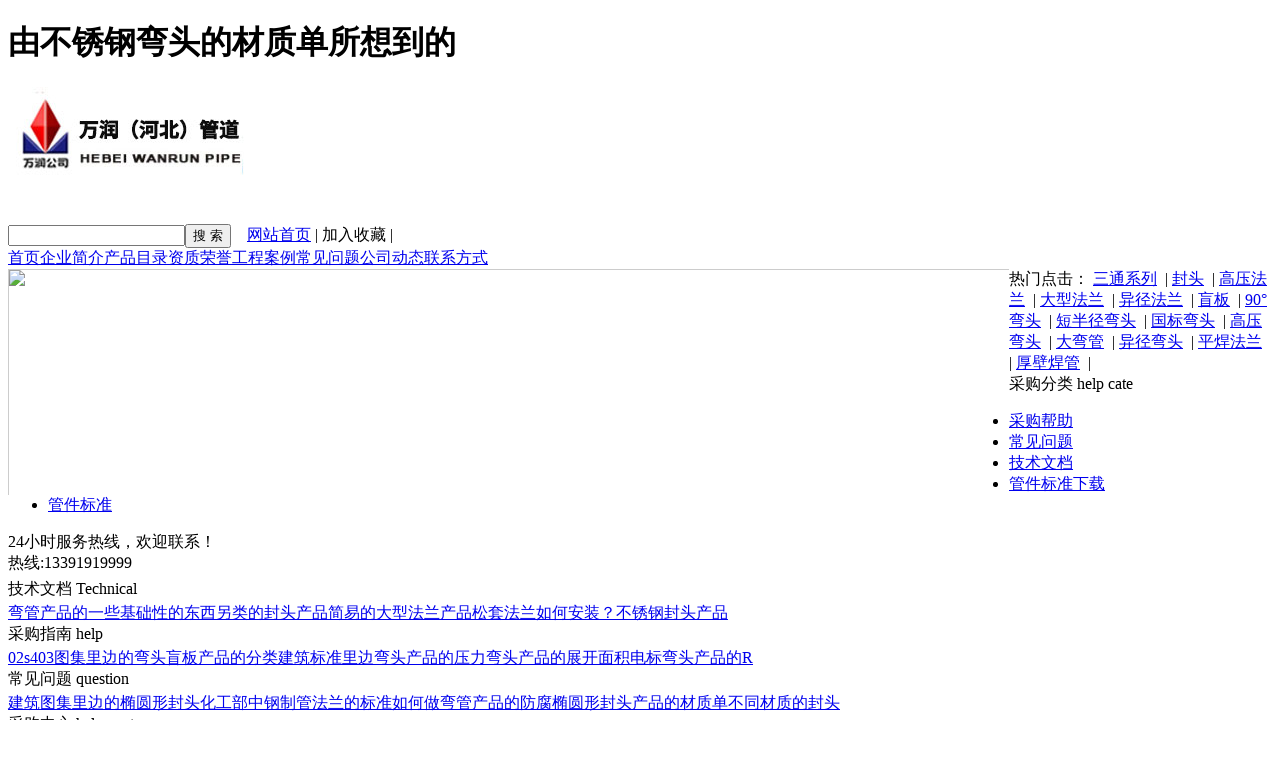

--- FILE ---
content_type: text/html
request_url: http://www.wrgj.com/CaiGou/YBXGWTDCZDSXDD.html
body_size: 7846
content:
<!DOCTYPE html PUBLIC "-//W3C//DTD XHTML 1.0 Transitional//EN" "http://www.w3.org/TR/xhtml1/DTD/xhtml1-transitional.dtd"><html xmlns="http://www.w3.org/1999/xhtml"><head id="ctl00_Head1"><meta http-equiv="Content-Type" content="text/html;charset=utf-8" /><link href="/App_Theme/Default_Theme/CSS/Default.css" rel="stylesheet" type="text/css" /><title>弯头|高压法兰|盲板-由不锈钢弯头的材质单所想到的-河北万润管业有限公司</title><script type="text/javascript" src="/App_Js/jquery.js"></script><script type="text/javascript" src="/App_Js/jquery.cookie.js"></script><script type="text/javascript" src="/App_Js/jquery.corner.js"></script><script type="text/javascript" src="/App_Js/jquery.floatDiv.js"></script><script type="text/javascript" src="/App_Js/Common.js"></script><meta http-equiv="Content-Language" content="zh-CN" /><meta name="keywords" content="弯头,高压法兰,盲板" /><meta name="Description" content="这是在销售中经常有的事情，反正我们是做好自己的本份。给客户最好的孟村管件。" /><meta name="Copyright" content="速贝系统" /><meta name="revised" content="1.0.1168.0" /><meta name="Author" content="Potter.Liu,Changliu@263.net" /><meta name="robots" content="all" /><meta name="date" content="2025-12-08" scheme="YYYY-MM-DD" /><meta http-equiv="windows-Target" content="_top" /><script type="text/javascript">SiteLogID=3375;SitePageType=0</script><script type="text/javascript">setActiveStyleSheet()</script><script type="text/javascript" src="/App_Site/SiteDetail.aspx?ID=3375&amp;IsFixLink=True&amp;IsFlag=1"></script></head><body><script>document.body.onselectstart=document.body.oncontextmenu=function(){return false;};</script><div class="SITE_Top_DaoHang_DT"><span id="top_title"><h1>由不锈钢弯头的材质单所想到的</h1></span></div><div class="SITE_BOX"><div class="top_lan_dk"><span class="BOX_left" style="padding-right:11px"><div id="divAd7_7" style="width: 236px; height: 94px;display:none"><a href="javascript:void(0)"><img src="\App_Ad\Images\logo1.jpg" width="236" height="94" border="0px" /></a></div><script  language="javascript" >ShowAd7_7();function ShowAd7_7(){ var today=new Date(); if (today>=Date.parse("11-27-2008") && today<Date.parse("11-27-2029")) { if(today.getDay()=='0'  || today.getDay()=='1'  || today.getDay()=='2'  || today.getDay()=='3'  || today.getDay()=='4'  || today.getDay()=='5'  || today.getDay()=='6' )  if(today.getHours()*100+today.getMinutes()>=0 && today.getHours()*100+today.getMinutes()<=2359) divAd7_7.style.display=''; }}</script></span><div class="Z_RIGHT" style="padding-top:25px"><div><span><input name="text" type="text" class="SEARCH_K" id="txtSearchValue" /><input name="Submit" type="button" class="SEARCH_N" id="btnSearch" onclick="GotoSearchPage(txtSearchValue.value)" value="搜 索" /></span>&nbsp;&nbsp;&nbsp;&nbsp;<span class="Z_HUI_99"><a href="http://www.wrgj.com">网站首页</a>&nbsp;|&nbsp;<a style="cursor:hand" onclick="window.external.AddFavorite(location.href,document.title);">加入收藏</a>&nbsp;|</span></div><div class="MENU_DS_CONTER"><div class="MENU_DS_LEFT"><div class="MENU_DS_RIGHT"><div id="MENU_LIST"><a href="http://www.wrgj.com/">首页</a><a href="/QYJJ.html">企业简介</a><a href="/products/falan.html">产品目录</a><a href="http://www.wrgj.com/ZZRY.html">资质荣誉</a><a href="/anli.html">工程案例</a><a href="/CaiGou/changjianweiti.html">常见问题</a><a href="/news/gongsidongtai.html">公司动态</a><a href="/LXFS.html">联系方式</a></div></div></div></div></div></div><div class="JSX_3 YIN_CANG"><style>.ad3{ float:left; width:1001px; height:226px; overflow:hidden; margin:0; padding:0;} 
/*******轮换图片************/ 
.ad3right{ float:left; width:1001px; height:226px; border:1px solid #CCCCCC; margin:0; padding:0; display:inline;} 
.ad3right1{ float:left; width:1001px; height:18px; background:#999999;position:relative; bottom:18px; left:0;filter:alpha(opacity=60);} 
#biaoshi{ padding:0; margin:0; list-style-type:none; width:1001px; position:relative; bottom:0; left:883px; float:left;} 
#biaoshi li{ float:left; height:18px; padding:0 10px; text-align:center; display:block; background:#000000; color:#FFFFFF; cursor:hand; border-right:1px solid #FFFFFF;} 
.ad3right2{ float:left; width:1001px; height:226px;} 
#pic{ padding:0; margin:0; list-style-type:none;} 
.picimg{ float:left; width:1001px; height:226px; overflow:hidden;} 
.picimg img{ display:block; width:1001px;} 
#biaoshi #show{background:#dd9;color:#f00;}</style><script language="javascript">function cha(n){ 
nowN=n;
clearTimeout(timer);
docha(n)
timer=setTimeout(nextPic,stopTime*2);
}
function docha(n){ 
for(i=0;i<biaoshi.childNodes.length;i++) 
biaoshi.childNodes[i].id=""; 
biaoshi.childNodes[n].id="show"; 
for(i=0;i<pic.childNodes.length;i++){ 
pic.childNodes[n].style.filter="progid:DXImageTransform.Microsoft.RandomDissolve(Duration=1,orientation=vertical)"; 
pic.childNodes[n].filters[0].Apply(); 
pic.childNodes[i].style.display="none"; 
pic.childNodes[n].filters[0].Play(); 
} 
pic.childNodes[n].style.filter="progid:DXImageTransform.Microsoft.RandomDissolve(Duration=1,orientation=vertical)";; 
pic.childNodes[n].filters[0].Apply(); 
pic.childNodes[n].style.display="block"; 
pic.childNodes[n].filters[0].Play(); 
} 
var nowN=-1,timer=null;
//停滞3000毫秒
var stopTime=3000;
function nextPic(){
clearTimeout(timer);
nowN++;
if (nowN>4)nowN=0;
docha(nowN);
timer=setTimeout(nextPic,stopTime);
}
onload=nextPic</script></head><body><div class="ad3"><div class="ad3left"></div><div class="ad3right"><ul id="pic"><li class="picimg"><img src="/App_Theme/Default_Theme/dhtp/top.jpg"/></li><li class="picimg"><img src="/App_Theme/Default_Theme/dhtp/top1.jpg"/></li><li class="picimg"><img src="/App_Theme/Default_Theme/dhtp/top2.jpg"/></li><li class="picimg"><img src="/App_Theme/Default_Theme/dhtp/top3.jpg"/></li></ul><div class="ad3right1"><ul id="biaoshi"><li onclick="cha(0)">1</li><li onclick="cha(1)">2</li><li onclick="cha(2)">3</li><li onclick="cha(3)">4</li></ul></div></div></div></div><div class="JX_5"><div class="HOT_DS"><span class="Z_HEI_CU_12">热门点击：</span><span class="Z_HEI_12">&nbsp;<a href="/products/STXL.html">三通系列</a>&nbsp; |&nbsp;<a href="/products/FT.html">封头</a>&nbsp; |&nbsp;<a href="/products/GYFL.html">高压法兰</a>&nbsp; |&nbsp;<a href="/products/DXFL.html">大型法兰</a>&nbsp; |&nbsp;<a href="/products/YJFL.html">异径法兰</a>&nbsp; |&nbsp;<a href="/products/MB.html">盲板</a>&nbsp; |&nbsp;<a href="/products/WT.html">90°弯头</a>&nbsp; |&nbsp;<a href="/products/DBJWT.html">短半径弯头</a>&nbsp; |&nbsp;<a href="/products/GBWT.html">国标弯头</a>&nbsp; |&nbsp;<a href="/products/GYWT.html">高压弯头</a>&nbsp; |&nbsp;<a href="/products/WG.html">大弯管</a>&nbsp; |&nbsp;<a href="/products/YJWT.html">异径弯头</a>&nbsp; |&nbsp;<a href="/products/PHFL.html">平焊法兰</a>&nbsp; |&nbsp;<a href="/products/HBHG.html">厚壁焊管</a>&nbsp; |</span></div></div><div class="YIN_CANG"><div class="BOX_225"><div class="Jx_10"><div class="HUI_BK"><div class="LAN_DS_24" style="margin-bottom:3px"><span class="Z_BAI_CU">采购分类</span>&nbsp;<span class="Z_BAI_CU_DX">help&nbsp;cate</span></div><div id="SITE_LIST" style="margin-bottom:3px"><ul><li><a href="/CaiGou/caigouzhinan.html" target="_blank" title ="采购帮助">采购帮助</a></li><li><a href="/CaiGou/changjianweiti.html" target="_blank" title ="常见问题">常见问题</a></li><li><a href="/CaiGou/jishuwengdang.html" target="_blank" title ="技术文档">技术文档</a></li><li><a href="/CaiGou/gjbz.html" target="_blank" title ="管件标准下载">管件标准下载</a></li><li><a href="/CaiGou/guanjianbiaozun.html" target="_blank" title ="管件标准">管件标准</a></li></ul></div><div class="HUI_BK_EE" style="margin-bottom:5px"><div class="Z_HONG_12">24小时服务热线，欢迎联系！</div><div class="Z_HONG_CU_SZ">热线:13391919999</div></div><div class="JX_5"><div class="LAN_DS_24" style="margin-bottom:3px"><span class="Z_BAI_CU">技术文档</span>&nbsp;<span class="Z_BAI_CU_DX">Technical</span></div><div class="JSB_10 Z_LAN_HEI_DIAN"><a href="/CaiGou/WGCPDYXJCXDDX.html" target="_blank" title ="弯管产品的一些基础性的东西">弯管产品的一些基础性的东西</a><a href="/CaiGou/LLDFTCP.html" target="_blank" title ="另类的封头产品">另类的封头产品</a><a href="/CaiGou/JYDDXFLCP.html" target="_blank" title ="简易的大型法兰产品">简易的大型法兰产品</a><a href="/CaiGou/STFLRHAZ.html" target="_blank" title ="松套法兰如何安装？">松套法兰如何安装？</a><a href="/CaiGou/BXGFTCP.html" target="_blank" title =" 不锈钢封头产品">不锈钢封头产品</a></div></div><div class="JX_5"><div class="LAN_DS_24" style="margin-bottom:3px"><span class="Z_BAI_CU">采购指南</span>&nbsp;<span class="Z_BAI_CU_DX">help</span></div><div class="JSB_10 Z_LAN_HEI_DIAN"><a href="/CaiGou/STJLBDWT.html" target="_blank" title ="02s403图集里边的弯头">02s403图集里边的弯头</a><a href="/CaiGou/MBCPDFL.html" target="_blank" title ="盲板产品的分类">盲板产品的分类</a><a href="/CaiGou/JZBZLBWTCPDYL.html" target="_blank" title ="建筑标准里边弯头产品的压力">建筑标准里边弯头产品的压力</a><a href="/CaiGou/WTCPDZKMJ.html" target="_blank" title ="弯头产品的展开面积">弯头产品的展开面积</a><a href="/CaiGou/DBWTCPDR.html" target="_blank" title ="电标弯头产品的R">电标弯头产品的R</a></div></div><div class="JX_5"><div class="LAN_DS_24" style="margin-bottom:3px"><span class="Z_BAI_CU">常见问题</span>&nbsp;<span class="Z_BAI_CU_DX">question</span></div><div class="JSB_10 Z_LAN_HEI_DIAN"><a href="/CaiGou/JZTJLBDTYXFT.html" target="_blank" title ="建筑图集里边的椭圆形封头">建筑图集里边的椭圆形封头</a><a href="/CaiGou/HGBZGZGFLDBZ.html" target="_blank" title ="化工部中钢制管法兰的标准">化工部中钢制管法兰的标准</a><a href="/CaiGou/RHZWGCPDFF.html" target="_blank" title ="如何做弯管产品的防腐">如何做弯管产品的防腐</a><a href="/CaiGou/TYXFTCPDCZD.html" target="_blank" title ="椭圆形封头产品的材质单">椭圆形封头产品的材质单</a><a href="/CaiGou/BTCZDFT.html" target="_blank" title ="不同材质的封头">不同材质的封头</a></div></div></div></div></div><div class="BOX_756"><div class="LAN_XIA_BK"><div class="BOX_left"><span class="Z_LAN_CU_14">采购中心</span>&nbsp;<span class="Z_LAN_DX_10">help&nbsp;conter</span></div><div class="BOX_right">当前位置： >><a href="/CaiGou/default.html" target="_self" title ="采购指南">采购指南</a>>><a href="/CaiGou/changjianweiti.html" target="_self" title ="常见问题">常见问题</a></div></div><div class="JSX_10 Z_HEI_CU_12"><h2>由不锈钢弯头的材质单所想到的</h2></div><div class="JSX_10" id=zheng><b>&nbsp;&nbsp;&nbsp;&nbsp;&nbsp;&nbsp;&nbsp; 一个客户的意向非常的明显了，可以说这一单的不锈钢<b>弯头</b>的生意差不多了。不过这个客户非常的有意思，今天一定要让我把一份材质单传过去。这是很容易的，不过我们的<b>弯头</b>的材质单是随货走的。客户的意思是他们的上级要看一下不锈钢的材质才可以订的，客户要的就是304的一个材质，也不是什么太出奇的。那就把原来发货的材质单扫描了一份给客户发过去。客户的需求就是命令嘛。就是说这一单<a href="http://www.wrgj.com"><b>弯头</b></a>的生意不成功，给客户一个材质单也没有什么的，就算是客户拿着我们的材质单买了其它家的货，也无所谓的，这证明其它的厂家连个材质单也出不来。想来不是什么好的工厂，起码是一个不完善的工厂，客户敢和他们打交道，胆儿够肥的。可能是价格的原因，不过就不锈钢<b>弯头</b>来说，一分钱一分货的。说好了是材质304的产品，而一些客户为了省钱，买便宜的，买到了201的材质的，那<b>弯头</b>如果因些出了质量事故就得不偿失了。</b></div><div class="YIN_CANG"><!-- Baidu Button BEGIN --><div id="bdshare" class="bdshare_t bds_tools_32 get-codes-bdshare"><a class="bds_qzone"></a><a class="bds_tsina"></a><a class="bds_tqq"></a><a class="bds_renren"></a><span class="bds_more">更多</span><a class="shareCount"></a></div><script type="text/javascript" id="bdshare_js" data="type=tools&amp;uid=608839" ></script><script type="text/javascript" id="bdshell_js"></script><script type="text/javascript">document.getElementById("bdshell_js").src = "http://bdimg.share.baidu.com/static/js/shell_v2.js?t=" + new Date().getHours();</script><!-- Baidu Button END --></div><div class="LAN_BK_C2_C Z_LU_12_00">浏览更多关于<span class="Z_HONG_12"><a href="/_Tag/DXFL.html" target="_self" title ="大型法兰">大型法兰</a>|<a href="/_Tag/DKJFL.html" target="_self" title ="大口径法兰">大口径法兰</a>|<a href="/_Tag/DZJFL.html" target="_self" title ="大直径法兰">大直径法兰</a>|<a href="/_Tag/FLP.html" target="_self" title ="法兰盘">法兰盘</a>|<a href="/_Tag/FT.html" target="_self" title ="封头">封头</a></span>的内容</div><div class="JSX_5"><div class="Z_HUI_55">上一页：无<div>下一页：无</div></div></div><div class="JSX_10"><div class="HEIGHT_30_C"><span class="Z_LAN_CU_14">相关产品</span>&nbsp;<span class="Z_HUI_DX_10">products</span></div><div class="JSX_10"><div class="JSBK_10 BOX_348"><div class="HUI_BK BOX_left" style="margin-right:10px"><a href="http://www.wrgj.com/products/MB.html"><img src="/App_Uploads/maker/web1/8017b66a-06b2-4147-8398-71536f305878.jpg" alt="盲板(盲板,法兰盘,大型法兰,法兰盖)" border="0" width="57" height="45" /></a></div><div class="Z_LAN_168_12"><a href="/products/MB.html" target="_blank" title ="盲板 ">盲板</a></div><div class="Z_HUI_55">盲板是河北万润管业有限公司的主营产品，公司专业生产和销售盲板...</div></div><div class="JSBK_10 BOX_348"><div class="HUI_BK BOX_left" style="margin-right:10px"><a href="http://www.wrgj.com/products/DXFL.html"><img src="/App_Uploads/maker/web1/15fd51b6-3a7f-46a6-8cf2-8bc6b56e3e89.jpg" alt="(大型法兰,大法兰,大直径法兰)" border="0" width="57" height="45" /></a></div><div class="Z_LAN_168_12"><a href="/products/DXFL.html" target="_blank" title ="大型法兰">大型法兰</a></div><div class="Z_HUI_55">大型法兰（大法兰）是河北万润管业有限公司的主营产品，公司专业...</div></div><div class="JSBK_10 BOX_348"><div class="HUI_BK BOX_left" style="margin-right:10px"><a href="http://www.wrgj.com/products/FLCJ.html"><img src="/App_Uploads/maker/web1/bbf3af1b-1956-47e7-9a8d-22fc10782fae.jpg" alt="(法兰,法兰厂家,法兰工厂)" border="0" width="57" height="45" /></a></div><div class="Z_LAN_168_12"><a href="/products/FLCJ.html" target="_blank" title ="法兰厂家">法兰厂家</a></div><div class="Z_HUI_55">法兰厂家--河北万润管业有限公司，专业生产和销售法兰的法兰厂...</div></div><div class="JSBK_10 BOX_348"><div class="HUI_BK BOX_left" style="margin-right:10px"><a href="http://www.wrgj.com/products/MCGJ.html"><img src="/App_Uploads/maker/web1/598fd4d0-f9f8-4d74-a88a-481634beb886.jpg" alt="孟村管件(管件,孟村管件)" border="0" width="57" height="45" /></a></div><div class="Z_LAN_168_12"><a href="/products/MCGJ.html" target="_blank" title ="孟村管件">孟村管件</a></div><div class="Z_HUI_55">孟村管件，北京万润汇鑫钢铁有限公司河北分公司即河北万润管业有...</div></div></div></div><div class="JSX_10"><div class="HEIGHT_30_C"><span class="Z_LAN_CU_14">相关链接</span>&nbsp;<span class="Z_HUI_DX_10">list</span></div><div class="JSX_10 Z_HEI_TP_12"><a href="/CaiGou/GJJZBZDWTCCJZLB.html" target="_blank" title ="国 家 建 筑 标 准90度弯头尺寸及重量表">国 家 建 筑 标 准90度弯头尺寸及重量表</a><a href="/CaiGou/GZGJWTCCZLBDD.html" target="_blank" title ="钢制管件弯头尺寸重量表22.5度30度">钢制管件弯头尺寸重量表22.5度30度</a><a href="/CaiGou/GBMBWTCC.html" target="_blank" title ="国标、美标弯头尺寸">国标、美标弯头尺寸</a><a href="/CaiGou/DYDWTDCB.html" target="_blank" title ="45度与135度弯头的差别 ">45度与135度弯头的差别</a></div></div></div></div><div class="YIN_CANG" style="margin-top:10px"><div class="LAN_DS_30 Z_BAI_12_MENU" style="margin-bottom:2px">&nbsp;<a href="/QYJJ.html">企业简介</a>&nbsp; | 
&nbsp;<a href="/QYWH.html">企业文化</a>&nbsp; | 
&nbsp;<a href="/JLZC.html">经理致辞</a>&nbsp; | 
&nbsp;<a href="/ZZRY.html">资质荣誉</a>&nbsp; | 
&nbsp;<a href="/GSCJ.html">公司场景</a>&nbsp; | 
&nbsp;<a href="/SCSB.html">生产设备</a>&nbsp; | 
&nbsp;<a href="/JCSB.html">检测设备</a>&nbsp; | 
&nbsp;<a href="/FWCN.html">服务承诺</a>&nbsp; | 
&nbsp;<a href="/LXFS.html">联系方式</a>&nbsp; |</div><div class="HUI_BK_SHANG"><div class="Z_HUI_55"></div><div class="Z_HUI_55">地址：河北辛满工业区南段&nbsp;&nbsp;邮编：061400&nbsp;&nbsp;电话：0317-6868999<a target="_blank" href="http://www.beian.gov.cn/portal/registerSystemInfo?
recordcode=13093002000197" style="display:inline-block;text-
decoration:none;height:20px;line-height:20px;" rel="nofollow"><img 
src="http://www.beian.gov.cn/file/ghs.png" style="float:left;"/><p 
style="float:left;height:20px;line-height:20px;margin: 0px 0px 0px 5px; 
">冀公网安备13093002000197号</p></a><div><div class="Z_HUI_DX">Copyright 河北万润管业有限公司 all Rights Reserved.<a href="https://beian.miit.gov.cn" target="_blank" rel="nofollow">冀ICP备13018694号-3</a><script src=" http://s14.cnzz.com/stat.php?id=2276731&web_id=2276731" language="JavaScript"></script></div><div>网站建设：中科四方&nbsp;&nbsp;Powerby：速贝CMS</div></div></div></div></div></div></body></html>

--- FILE ---
content_type: application/javascript
request_url: http://www.wrgj.com/App_Js/jquery.corner.js
body_size: 6659
content:

if(!document.createElement('canvas').getContext){(function(){var m=Math;var y=m.round;var z=m.sin;var A=m.cos;var Z=10;var B=Z/2;function getContext(){if(this.context_){return this.context_}return this.context_=new CanvasRenderingContext2D_(this)}var C=Array.prototype.slice;function bind(f,b,c){var a=C.call(arguments,2);return function(){return f.apply(b,a.concat(C.call(arguments)))}}var D={init:function(a){if(/MSIE/.test(navigator.userAgent)&&!window.opera){var b=a||document;b.createElement('canvas');b.attachEvent('onreadystatechange',bind(this.init_,this,b))}},init_:function(a){if(!a.namespaces['g_vml_']){a.namespaces.add('g_vml_','urn:schemas-microsoft-com:vml')}if(!a.styleSheets['ex_canvas_']){var b=a.createStyleSheet();b.owningElement.id='ex_canvas_';b.cssText='canvas{display:inline-block;overflow:hidden;'+'text-align:left;width:300px;height:150px}'+'g_vml_\\:*{behavior:url(#default#VML)}'}},i:function(a){if(!a.getContext){a.getContext=getContext;a.attachEvent('onpropertychange',onPropertyChange);a.attachEvent('onresize',onResize);var b=a.attributes;if(b.width&&b.width.specified){a.style.width=b.width.nodeValue+'px'}else{a.width=a.clientWidth}if(b.height&&b.height.specified){a.style.height=b.height.nodeValue+'px'}else{a.height=a.clientHeight}}return a}};function onPropertyChange(e){var a=e.srcElement;switch(e.propertyName){case'width':a.style.width=a.attributes.width.nodeValue+'px';a.getContext().clearRect();break;case'height':a.style.height=a.attributes.height.nodeValue+'px';a.getContext().clearRect();break}}function onResize(e){var a=e.srcElement;if(a.firstChild){a.firstChild.style.width=a.clientWidth+'px';a.firstChild.style.height=a.clientHeight+'px'}}D.init();var E=[];for(var i=0;i<16;i++){for(var j=0;j<16;j++){E[i*16+j]=i.toString(16)+j.toString(16)}}function createMatrixIdentity(){return[[1,0,0],[0,1,0],[0,0,1]]}function processStyle(a){var b,alpha=1;a=String(a);if(a.substring(0,3)=='rgb'){var c=a.indexOf('(',3);var d=a.indexOf(')',c+1);var e=a.substring(c+1,d).split(',');b='#';for(var i=0;i<3;i++){b+=E[Number(e[i])]}if(e.length==4&&a.substr(3,1)=='a'){alpha=e[3]}}else{b=a}return[b,alpha]}function processLineCap(a){switch(a){case'butt':return'flat';case'round':return'round';case'square':default:return'square'}}function CanvasRenderingContext2D_(a){this.m_=createMatrixIdentity();this.mStack_=[];this.aStack_=[];this.currentPath_=[];this.strokeStyle='#000';this.fillStyle='#000';this.lineWidth=1;this.lineJoin='miter';this.lineCap='butt';this.miterLimit=Z*1;this.globalAlpha=1;this.canvas=a;var b=a.ownerDocument.createElement('div');b.style.width=a.clientWidth+'px';b.style.height=a.clientHeight+'px';b.style.overflow='hidden';b.style.position='absolute';a.appendChild(b);this.element_=b;this.arcScaleX_=1;this.arcScaleY_=1}var F=CanvasRenderingContext2D_.prototype;F.clearRect=function(){this.element_.innerHTML='';this.currentPath_=[]};F.beginPath=function(){this.currentPath_=[]};F.moveTo=function(a,b){var p=this.getCoords_(a,b);this.currentPath_.push({type:'moveTo',x:p.x,y:p.y});this.currentX_=p.x;this.currentY_=p.y};F.lineTo=function(a,b){var p=this.getCoords_(a,b);this.currentPath_.push({type:'lineTo',x:p.x,y:p.y});this.currentX_=p.x;this.currentY_=p.y};F.bezierCurveTo=function(a,b,c,d,e,f){var p=this.getCoords_(e,f);var g=this.getCoords_(a,b);var h=this.getCoords_(c,d);this.currentPath_.push({type:'bezierCurveTo',cp1x:g.x,cp1y:g.y,cp2x:h.x,cp2y:h.y,x:p.x,y:p.y});this.currentX_=p.x;this.currentY_=p.y};F.fillRect=function(a,b,c,d){this.beginPath();this.moveTo(a,b);this.lineTo(a+c,b);this.lineTo(a+c,b+d);this.lineTo(a,b+d);this.closePath();this.fill();this.currentPath_=[]};F.createLinearGradient=function(a,b,c,d){return new CanvasGradient_('gradient')};F.createRadialGradient=function(a,b,c,d,e,f){var g=new CanvasGradient_('gradientradial');g.radius1_=c;g.radius2_=f;g.focus_.x=a;g.focus_.y=b;return g};F.stroke=function(d){var e=[];var f=false;var a=processStyle(d?this.fillStyle:this.strokeStyle);var g=a[0];var h=a[1]*this.globalAlpha;var W=10;var H=10;e.push('<g_vml_:shape',' fillcolor="',g,'"',' filled="',Boolean(d),'"',' style="position:absolute;width:',W,';height:',H,';"',' coordorigin="0 0" coordsize="',Z*W,' ',Z*H,'"',' stroked="',!d,'"',' strokeweight="',this.lineWidth,'"',' strokecolor="',g,'"',' path="');var j=false;var k={x:null,y:null};var l={x:null,y:null};for(var i=0;i<this.currentPath_.length;i++){var p=this.currentPath_[i];var c;switch(p.type){case'moveTo':e.push(' m ');c=p;e.push(y(p.x),',',y(p.y));break;case'lineTo':e.push(' l ');e.push(y(p.x),',',y(p.y));break;case'close':e.push(' x ');p=null;break;case'bezierCurveTo':e.push(' c ');e.push(y(p.cp1x),',',y(p.cp1y),',',y(p.cp2x),',',y(p.cp2y),',',y(p.x),',',y(p.y));break;case'at':case'wa':e.push(' ',p.type,' ');e.push(y(p.x-this.arcScaleX_*p.radius),',',y(p.y-this.arcScaleY_*p.radius),' ',y(p.x+this.arcScaleX_*p.radius),',',y(p.y+this.arcScaleY_*p.radius),' ',y(p.xStart),',',y(p.yStart),' ',y(p.xEnd),',',y(p.yEnd));break}if(p){if(k.x==null||p.x<k.x){k.x=p.x}if(l.x==null||p.x>l.x){l.x=p.x}if(k.y==null||p.y<k.y){k.y=p.y}if(l.y==null||p.y>l.y){l.y=p.y}}}e.push(' ">');if(typeof this.fillStyle=='object'){var m={x:'50%',y:'50%'};var n=l.x-k.x;var o=l.y-k.y;var q=n>o?n:o;m.x=y(this.fillStyle.focus_.x/n*100+50)+'%';m.y=y(this.fillStyle.focus_.y/o*100+50)+'%';var r=[];if(this.fillStyle.type_=='gradientradial'){var s=this.fillStyle.radius1_/q*100;var t=this.fillStyle.radius2_/q*100-s}else{var s=0;var t=100}var u={offset:null,color:null};var v={offset:null,color:null};this.fillStyle.colors_.sort(function(a,b){return a.offset-b.offset});for(var i=0;i<this.fillStyle.colors_.length;i++){var w=this.fillStyle.colors_[i];r.push(w.offset*t+s,'% ',w.color,',');if(w.offset>u.offset||u.offset==null){u.offset=w.offset;u.color=w.color}if(w.offset<v.offset||v.offset==null){v.offset=w.offset;v.color=w.color}}r.pop();e.push('<g_vml_:fill',' color="',v.color,'"',' color2="',u.color,'"',' type="',this.fillStyle.type_,'"',' focusposition="',m.x,', ',m.y,'"',' colors="',r.join(''),'"',' opacity="',h,'" />')}else if(d){e.push('<g_vml_:fill color="',g,'" opacity="',h,'" />')}else{var x=Math.max(this.arcScaleX_,this.arcScaleY_)*this.lineWidth;e.push('<g_vml_:stroke',' opacity="',h,'"',' joinstyle="',this.lineJoin,'"',' miterlimit="',this.miterLimit,'"',' endcap="',processLineCap(this.lineCap),'"',' weight="',x,'px"',' color="',g,'" />')}e.push('</g_vml_:shape>');this.element_.insertAdjacentHTML('beforeEnd',e.join(''))};F.fill=function(){this.stroke(true)};F.closePath=function(){this.currentPath_.push({type:'close'})};F.getCoords_=function(a,b){return{x:Z*(a*this.m_[0][0]+b*this.m_[1][0]+this.m_[2][0])-B,y:Z*(a*this.m_[0][1]+b*this.m_[1][1]+this.m_[2][1])-B}};function CanvasPattern_(){}G_vmlCMjrc=D})()}if(jQuery.browser.msie){document.execCommand("BackgroundImageCache",false,true)}(function($){var N=$.browser.msie;var O=N&&!window.XMLHttpRequest;var P=$.browser.opera;var Q=typeof document.createElement('canvas').getContext=="function";var R=function(i){return parseInt(i,10)||0};var S=function(a,b,c){var x=a,y;if(x.currentStyle){y=x.currentStyle[b]}else if(window.getComputedStyle){if(typeof arguments[2]=="string")b=c;y=document.defaultView.getComputedStyle(x,null).getPropertyValue(b)}return y};var T=function(a,p){return S(a,'border'+p+'Color','border-'+p.toLowerCase()+'-color')};var U=function(a,p){if(a.currentStyle&&!P){w=a.currentStyle['border'+p+'Width'];if(w=='thin')w=2;if(w=='medium'&&!(a.currentStyle['border'+p+'Style']=='none'))w=4;if(w=='thick')w=6}else{p=p.toLowerCase();w=document.defaultView.getComputedStyle(a,null).getPropertyValue('border-'+p+'-width')}return R(w)};var V=function(a,i){return a.tagName.toLowerCase()==i};var W=function(e,a,b,c,d){if(e=='tl')return a;if(e=='tr')return b;if(e=='bl')return c;if(e=='br')return d};var X=function(a,b,c,d,e,f,g){var h,curve_to;if(d.indexOf('rgba')!=-1){var i=/^rgba\((\d{1,3}),\s*(\d{1,3}),\s*(\d{1,3}),\s*(\d{1,3})\)$/;var j=i.exec(d);if(j){var k=[R(j[1]),R(j[2]),R(j[3])];d='rgb('+k[0]+', '+k[1]+', '+k[2]+')'}}var l=a.getContext('2d');if(b==1||g=='notch'){if(e>0&&b>1){l.fillStyle=f;l.fillRect(0,0,b,b);l.fillStyle=d;h=W(c,[0-e,0-e],[e,0-e],[0-e,e],[e,e]);l.fillRect(h[0],h[1],b,b)}else{l.fillStyle=d;l.fillRect(0,0,b,b)}return a}else if(g=='bevel'){h=W(c,[0,0,0,b,b,0,0,0],[0,0,b,b,b,0,0,0],[0,0,b,b,0,b,0,0],[b,b,b,0,0,b,b,b]);l.fillStyle=d;l.beginPath();l.moveTo(h[0],h[1]);l.lineTo(h[2],h[3]);l.lineTo(h[4],h[5]);l.lineTo(h[6],h[7]);l.fill();if(e>0&&e<b){l.strokeStyle=f;l.lineWidth=e;l.beginPath();h=W(c,[0,b,b,0],[0,0,b,b],[b,b,0,0],[0,b,b,0]);l.moveTo(h[0],h[1]);l.lineTo(h[2],h[3]);l.stroke()}return a}h=W(c,[0,0,b,0,b,0,0,b,0,0],[b,0,b,b,b,0,0,0,0,0],[0,b,b,b,0,b,0,0,0,b],[b,b,b,0,b,0,0,b,b,b]);l.fillStyle=d;l.beginPath();l.moveTo(h[0],h[1]);l.lineTo(h[2],h[3]);if(c=='br')l.bezierCurveTo(h[4],h[5],b,b,h[6],h[7]);else l.bezierCurveTo(h[4],h[5],0,0,h[6],h[7]);l.lineTo(h[8],h[9]);l.fill();if(e>0&&e<b){var m=e/2;var n=b-m;h=W(c,[n,m,n,m,m,n],[n,n,n,m,m,m],[n,n,m,n,m,m,m,n],[n,m,n,m,m,n,n,n]);curve_to=W(c,[0,0],[0,0],[0,0],[b,b]);l.strokeStyle=f;l.lineWidth=e;l.beginPath();l.moveTo(h[0],h[1]);l.bezierCurveTo(h[2],h[3],curve_to[0],curve_to[1],h[4],h[5]);l.stroke()}return a};var Y=function(p,a){var b=document.createElement('canvas');b.setAttribute("height",a);b.setAttribute("width",a);b.style.display="block";b.style.position="absolute";b.className="jrCorner";Z(p,b);if(!Q&&N){if(typeof G_vmlCanvasManager=="object"){b=G_vmlCanvasManager.initElement(b)}else if(typeof G_vmlCMjrc=="object"){b=G_vmlCMjrc.i(b)}else{throw Error('Could not find excanvas');}}return b};var Z=function(p,a){if(p.is("table")){p.children("tbody").children("tr:first").children("td:first").append(a);p.css('display','block')}else if(p.is("td")){if(p.children(".JrcTdContainer").length===0){p.html('<div class="JrcTdContainer" style="padding:0px;position:relative;margin:-1px;zoom:1;">'+p.html()+'</div>');p.css('zoom','1');if(O){p.children(".JrcTdContainer").get(0).style.setExpression("height","this.parentNode.offsetHeight")}}p.children(".JrcTdContainer").append(a)}else{p.append(a)}};if(N){var ba=document.createStyleSheet();ba.media='print';ba.cssText='.jrcIECanvasDiv { display:none !important; }'}var bb=function(D){if(this.length==0||!(Q||N)){return this}if(D=="destroy"){return this.each(function(){var p,elm=$(this);if(elm.is(".jrcRounded")){if(typeof elm.data("ie6tmr.jrc")=='number')window.clearInterval(elm.data("ie6tmr.jrc"));if(elm.is("table"))p=elm.children("tbody").children("tr:first").children("td:first");else if(elm.is("td"))p=elm.children(".JrcTdContainer");else p=elm;p.children(".jrCorner").remove();elm.unbind('mouseleave.jrc').unbind('mouseenter.jrc').removeClass('jrcRounded').removeData('ie6tmr.jrc');if(elm.is("td"))elm.html(elm.children(".JrcTdContainer").html())}})}var o=(D||"").toLowerCase();var E=R((o.match(/(\d+)px/)||[])[1])||"auto";var F=((o.match(/(#[0-9a-f]+)/)||[])[1])||"auto";var G=/round|bevel|notch/;var H=((o.match(G)||['round'])[0]);var I=/hover/.test(o);var J=/oversized/.test(o);var K=o.match("hiddenparent");if(N){var G=/ie6nofix|ie6fixinit|ie6fixexpr|ie6fixonload|ie6fixwidthint|ie6fixheightint|ie6fixbothint/;var L=((o.match(G)||['ie6fixinit'])[0])}var M={tl:/top|left|tl/.test(o),tr:/top|right|tr/.test(o),bl:/bottom|left|bl/.test(o),br:/bottom|right|br/.test(o)};if(!M.tl&&!M.tr&&!M.bl&&!M.br)M={tl:1,tr:1,bl:1,br:1};this.each(function(){var d=$(this),rbg=null,bg,s,b,pr;var a=this;var e=S(this,'display');var f=S(this,'position');var g=S(this,'lineHeight','line-height');if(F=="auto"){s=d.siblings(".jrcRounded:eq(0)");if(s.length>0){b=s.data("rbg.jrc");if(typeof b=="string"){rbg=b}}}if(K||rbg===null){var h=this.parentNode,hidden_parents=new Array(),a=0;while((typeof h=='object')&&!V(h,'html')){if(K&&S(h,'display')=='none'){hidden_parents.push({originalvisibility:S(h,'visibility'),elm:h});h.style.display='block';h.style.visibility='hidden'}var j=S(h,'backgroundColor','background-color');if(rbg===null&&j!="transparent"&&j!="rgba(0, 0, 0, 0)"){rbg=j}h=h.parentNode}if(rbg===null)rbg="#ffffff"}if(F=="auto"){bg=rbg;d.data("rbg.jrc",rbg)}else{bg=F}if(e=='none'){var k=S(this,'visibility');this.style.display='block';this.style.visibility='hidden';var l=true}else{var m=false}var n=d.height();var p=d.width();if(I){var q=o.replace(/hover|ie6nofix|ie6fixinit|ie6fixexpr|ie6fixonload|ie6fixwidthint|ie6fixheightint|ie6fixbothint/g,"");if(L!='ie6nofix')q="ie6fixinit "+q;d.bind("mouseenter.jrc",function(){d.addClass('jrcHover');d.corner(q)});d.bind("mouseleave.jrc",function(){d.removeClass('jrcHover');d.corner(q)})}if(O&&L!='ie6nofix'){this.style.zoom=1;if(L!='ie6fixexpr'){if(d.width()%2!=0)d.width(d.width()+1);if(d.height()%2!=0)d.height(d.height()+1)}$(window).load(function(){if(L=='ie6fixonload'){if(d.css('height')=='auto')d.height(d.css('height'));if(d.width()%2!=0)d.width(d.width()+1);if(d.height()%2!=0)d.height(d.height()+1)}else if(L=='ie6fixwidthint'||L=='ie6fixheightint'||L=='ie6fixbothint'){var c,ie6FixFunction;if(L=='ie6fixheightint'){ie6FixFunction=function(){d.height('auto');var a=d.height();if(a%2!=0)a=a+1;d.css({height:a})}}else if(L=='ie6fixwidthint'){ie6FixFunction=function(){d.width('auto');var a=d.width();if(a%2!=0)a=a+1;d.css({width:a});d.data('lastWidth.jrc',d.get(0).offsetWidth)}}else if(L=='ie6fixbothint'){ie6FixFunction=function(){d.width('auto');d.height('auto');var a=d.width();var b=d.height();if(b%2!=0)b=b+1;if(a%2!=0)a=a+1;d.css({width:a,height:b})}}c=window.setInterval(ie6FixFunction,100);d.data("ie6tmr.jrc",c)}})}var r=n<p?this.offsetHeight:this.offsetWidth;if(E=="auto"){E=r/2;if(E>10)E=r/4}if(E>r/2&&!J){E=r/2}E=Math.floor(E);var t=U(this,'Top');var u=U(this,'Right');var v=U(this,'Bottom');var w=U(this,'Left');if(f=='static'&&!V(this,'td')){this.style.position='relative'}else if(f=='fixed'&&N&&!(document.compatMode=='CSS1Compat'&&!O)){this.style.position='absolute'}if(t+u+v+w>0){this.style.overflow='visible'}if(l)d.css({display:'none',visibility:k});if(typeof hidden_parents!="undefined"){for(var i=0;i<hidden_parents.length;i++){hidden_parents[i].elm.style.display='none';hidden_parents[i].elm.style.visibility=hidden_parents[i].originalvisibility}}var x=0-t,p_right=0-u,p_bottom=0-v,p_left=0-w;var y=(d.find("canvas").length>0);if(y){if(V(this,'table'))pr=d.children("tbody").children("tr:first").children("td:first");else if(V(this,'td'))pr=d.children(".JrcTdContainer");else pr=d}if(M.tl){bordersWidth=t<w?t:w;if(y)pr.children("canvas.jrcTL").remove();var z=X(Y(d,E),E,'tl',bg,bordersWidth,T(this,'Top'),H);$(z).css({left:p_left,top:x}).addClass('jrcTL')}if(M.tr){bordersWidth=t<u?t:u;if(y)pr.children("canvas.jrcTR").remove();var A=X(Y(d,E),E,'tr',bg,bordersWidth,T(this,'Top'),H);$(A).css({right:p_right,top:x}).addClass('jrcTR')}if(M.bl){bordersWidth=v<w?v:w;if(y)pr.children("canvas.jrcBL").remove();var B=X(Y(d,E),E,'bl',bg,bordersWidth,T(this,'Bottom'),H);$(B).css({left:p_left,bottom:p_bottom}).addClass('jrcBL')}if(M.br){bordersWidth=v<u?v:u;if(y)pr.children("canvas.jrcBR").remove();var C=X(Y(d,E),E,'br',bg,bordersWidth,T(this,'Bottom'),H);$(C).css({right:p_right,bottom:p_bottom}).addClass('jrcBR')}if(N)d.children('canvas.jrCorner').children('div').addClass('jrcIECanvasDiv');if(O&&L=='ie6fixexpr'){if(M.bl){B.style.setExpression("bottom","this.parentNode.offsetHeight % 2 == 0 || this.parentNode.offsetWidth % 2 == 0 ? 0-(parseInt(this.parentNode.currentStyle['borderBottomWidth'])) : 0-(parseInt(this.parentNode.currentStyle['borderBottomWidth'])+1)")}if(M.br){C.style.setExpression("right","this.parentNode.offsetWidth  % 2 == 0 || this.parentNode.offsetWidth % 2 == 0 ? 0-(parseInt(this.parentNode.currentStyle['borderRightWidth']))  : 0-(parseInt(this.parentNode.currentStyle['borderRightWidth'])+1)");C.style.setExpression("bottom","this.parentNode.offsetHeight % 2 == 0 || this.parentNode.offsetWidth % 2 == 0 ? 0-(parseInt(this.parentNode.currentStyle['borderBottomWidth'])) : 0-(parseInt(this.parentNode.currentStyle['borderBottomWidth'])+1)")}if(M.tr){A.style.setExpression("right","this.parentNode.offsetWidth   % 2 == 0 || this.parentNode.offsetWidth % 2 == 0 ? 0-(parseInt(this.parentNode.currentStyle['borderRightWidth']))  : 0-(parseInt(this.parentNode.currentStyle['borderRightWidth'])+1)")}}d.addClass('jrcRounded')});if(typeof arguments[1]=="function")arguments[1](this);return this};$.fn.corner=bb})(jQuery);

--- FILE ---
content_type: application/javascript
request_url: http://www.wrgj.com/App_Js/Common.js
body_size: 5251
content:
window.attachEvent("onload", function(){CheckMemberState();if (SitePageType==1){CheckMemberBbsPower();}}) ;

var SearchPopupW=320;
var SearchPopupH1=200;
var SearchPopupH2=25;

var LoginPage = '/App_Site/SiteDetail.aspx?ID=216';
var MemberPage = '/App_Site/SiteDetail.aspx?ID=215';
var CommentPage = '/App_Site/SiteDetail.aspx?ID=161';

var xmlhttp;
var urlLocation = "/Common/WebService.asmx/";

var LogID;
var divUserShowID;

var SitePageType =0;
var SiteLogTypeID =0;
var SiteLogCateID =0;
var SiteLogID =0;

var SiteUserID = GetCookie("CurrentMemberID") ;
var SiteUserName = GetCookie("CurrentMemberEmail") ;

function getWebPageTitle()
{
    kdocTitle = document.title;//标题 
    if(kdocTitle == null)
    { 
        var t_titles = document.getElementByTagName("title") 
        if(t_titles && t_titles.length >0) 
        { 
           kdocTitle = t_titles[0]; 
        }else{ 
           kdocTitle = ""; 
        } 
    }
    
    return kdocTitle;
}

function getIEVersonNumber()
{   
   var ua = navigator.userAgent;   
   var IEVerson = '';  
   if (ua.indexOf('MSIE 7.0') > -1)   
   {     
      IEVerson = 'IE7';  
   }   
   else if (ua.indexOf('Firefox') > -1)   
   {     
      IEVerson = 'MOZ';   
   }   
   
   return IEVerson;
}

function setActiveStyleSheet()
{   
    var title = getIEVersonNumber();   
        
    if (title!='')   
    {      
        var str = document.getElementsByTagName('link')[0].href.replace('.css','');      
        document.getElementsByTagName('link')[0].href=str+'_'+title+'.css';   
    }
}

function GetCustomerCity()
{           
    var filePath="/Common/WebService.asmx/GetCustomerCity";
    var data = "";
    
    var txt = "";
    $.ajax({async:false,type:"post",url:filePath,data:data,dataType:"xml",timeout:50000,
        success:function(xml) { txt = $(xml).find("string").text();  }
       });
 
    return txt;
}

function GetLogContent(id)
{       
    LogID = id ;
    var filePath="/Common/WebService.asmx/GetLogContent";
    
    $.ajax({type:"post",url:filePath,data:"LogID="+id,dataType:"xml",timeout:50000,
            success:function(xml) { document.getElementById("divLogContent"+LogID).innerHTML = $(xml).find("string").text();  }
           });
}

function GetLogInfo(id)
{     
    LogID = id ;
    var filePath="/Common/WebService.asmx/GetSearchScanningByLogID";
    
    $.ajax({type:"post",url:filePath,data:"LogID="+id,dataType:"xml",timeout:50000,
        success:function(xml) { work_GetLogInfo($(xml).find("string").text());  }
       });
    
    var url = urlLocation+"GetSearchScanningByLogID";
    var data = "ID="+id;
    
    if (data != "false")
    {
        xmlhttp.open("POST",url,true);
        xmlhttp.setRequestHeader("Content-Type","application/x-www-form-urlencoded;");
        xmlhttp.setRequestHeader ("Content-Length",data.length);         
        xmlhttp.send(data);      
        xmlhttp.onreadystatechange = work_GetLogInfo;  
    }
}

function work_GetLogInfo(xmlData)
{            
	var titleheight = 25;
	var bordercolor="#336699";
	var titlecolor="#99CCFF";
	
	var sWidth=document.body.scrollWidth;
	var sHeight=document.body.scrollHeight ;
	var bgObj=document.createElement("div");
	
	bgObj.setAttribute('id','bgDiv');
	bgObj.style.position="absolute";
	bgObj.style.top="0";
	bgObj.style.background="#777";
	bgObj.style.filter="progid:DXImageTransform.Microsoft.Alpha(style=3,opacity=25,finishOpacity=75";
	bgObj.style.opacity="0.6";
	bgObj.style.left="0";
	bgObj.style.width=sWidth + "px";
	bgObj.style.height=sHeight + "px";
	bgObj.style.zIndex = "10000";
	
	document.body.appendChild(bgObj);
	
	var msgw=780;
	var msgh=540;
	var msgObj=document.createElement("div")
	msgObj.setAttribute("id","msgDiv");
	msgObj.setAttribute("align","center");
	msgObj.style.background="white";
	msgObj.style.border="1px solid " + bordercolor;
	msgObj.style.position = "absolute";
    msgObj.style.left = document.body.clientWidth/2-200 +"px";
    msgObj.style.top =  document.body.scrollTop + 100 + "px";
    msgObj.style.font="12px/1.6em Verdana, Geneva, Arial, Helvetica, sans-serif";
    msgObj.style.marginLeft = "-225px" ;
    msgObj.style.marginTop = -75+document.documentElement.scrollTop+"px";
    msgObj.style.width = msgw + "px";
    msgObj.style.height =msgh + "px";
    msgObj.style.textAlign = "center";
    msgObj.style.lineHeight ="25px";
    msgObj.style.zIndex = "10001";

   var title=document.createElement("div");
   title.setAttribute("id","msgTitle");
   title.setAttribute("align","right");
   title.style.margin="0";
   title.style.padding="3px";
   title.style.background=bordercolor;
   title.style.filter="progid:DXImageTransform.Microsoft.Alpha(startX=20, startY=20, finishX=100, finishY=100,style=1,opacity=75,finishOpacity=100);";
   title.style.opacity="0.75";
   title.style.border="1px solid " + bordercolor;
   title.style.height="18px";
   title.style.font="12px Verdana, Geneva, Arial, Helvetica, sans-serif";
   title.style.color="white";
   title.style.cursor="pointer";
   title.innerHTML="关闭";
   
   title.onclick=function()
   {
        document.body.removeChild(bgObj);
        document.getElementById("msgDiv").removeChild(title);
        document.body.removeChild(msgObj);
        document.body.style.overflow ="auto";
   }
   
   document.body.appendChild(msgObj);
   document.getElementById("msgDiv").appendChild(title);
   
   var txt=document.createElement("div");
   txt.setAttribute("id","msgTxt");
   txt.setAttribute("vertical-align","top");
   txt.style.overflow = "auto";
   txt.style.height="500px";
   txt.style.margin="1em 0";
   txt.innerHTML = xmlData;
   
   document.getElementById("msgDiv").appendChild(txt);
   document.body.style.overflow ="hidden";
}

function GetUserShowHistory(strListType,strModel,strParams)
{   
    var filePath="/Common/WebService.asmx/GetUserShowHistory";
    var data = "ListType="+strListType+"&strModel="+strModel +"&strParams="+strParams;
    
    $.ajax({type:"post",url:filePath,data:data,dataType:"xml",timeout:50000,
            success:function(xml) { divUserShowID.innerHTML =$(xml).find("string").text(); }
           });
}

function GetSearchPopupByLogID(id)
{
    LogID = id ;
    
    var filePath="/Common/WebService.asmx/GetSearchPopupByLogID";
    var data = "ID="+id;
    
    $.ajax({type:"post",url:filePath,data:data,dataType:"xml",timeout:50000,
            success:function(xml) { work_GetSearchPopupByLogID($(xml).find("string").text()); }
           });
}

function work_GetSearchPopupByLogID(xmlData)
{
    var msgObj=document.createElement("div")
    msgObj.setAttribute("id","msgDivPopup");
    msgObj.setAttribute("class","help_box");
    msgObj.setAttribute("align","left");
    msgObj.style.position = "absolute";
    msgObj.style.background = "#F3FCED";
    msgObj.style.border="1px solid #006600" ;
    msgObj.style.left = document.body.clientWidth-SearchPopupW+"px";
    msgObj.style.top = document.body.clientHeight-SearchPopupH1+"px";
    msgObj.style.width = SearchPopupW + "px";
    msgObj.style.height =SearchPopupH1 + "px";
    msgObj.style.textAlign = "left";
    msgObj.style.lineHeight ="25px";
     
    var title1=document.createElement("div");
    title1.setAttribute("id","msgTitlePopup1");
    title1.setAttribute("class","help_title_name");
    title1.style.position="relative";
    title1.style.margin="0";
    title1.style.opacity="0.75";
    title1.style.height="18px";
    title1.style.width="100%";
    title1.style.textAlign = "left";
    title1.innerHTML="贝贝助手";
    
    var title2=document.createElement("div")
    title2.setAttribute("id","msgTitlePopup2");
    title1.setAttribute("class","help_title_btn");
    title2.style.position="absolute";
    title2.style.margin="0";
    title2.style.opacity="0.75";
    title2.style.border="0";
    title2.style.left="94%";
    title2.style.height="18px";
    title2.style.textAlign = "center";
    title2.style.cursor="pointer";
  
    var lnkTitle=document.createElement("a")
    lnkTitle.setAttribute("id","lnkTitle");
    lnkTitle.setAttribute("href","javascript:void(0)");
                
    lnkTitle.onclick=function()
    {
        if (document.getElementById("imgTitle").getAttribute("src").indexOf("zuixiao.jpg")>-1)
        {
            document.getElementById("imgTitle").setAttribute("src","/App_Images/Popup/zuida.jpg"); 
            document.getElementById("msgTxtPopup").style.display = "";
            document.getElementById("msgDivPopup").style.height = SearchPopupH1 ;
        }
        else
        {
            document.getElementById("imgTitle").setAttribute("src","/App_Images/Popup/zuixiao.jpg"); 
            document.getElementById("msgTxtPopup").style.display = "none";
            document.getElementById("msgDivPopup").style.height = SearchPopupH2 ;
        }
    }
    
    var imgTitle=document.createElement("img")
    imgTitle.setAttribute("id","imgTitle");
    imgTitle.setAttribute("src","/App_Images/Popup/zuida.jpg");
    imgTitle.setAttribute("width","16");
    imgTitle.setAttribute("height","15");
    imgTitle.style.border = "0";

    lnkTitle.appendChild(imgTitle);
    title2.appendChild(lnkTitle);
    title1.appendChild(title2);
    
    var txt=document.createElement("div");
    txt.setAttribute("id","msgTxtPopup");
    txt.setAttribute("vertical-align","top");
    txt.style.overflow = "auto";
    txt.style.margin="1em 0";
    txt.innerHTML = xmlData;

    msgObj.appendChild(title1);
    msgObj.appendChild(txt);
    document.body.appendChild(msgObj);            

    MoveSearchPopup();
}

function MoveSearchPopup() 
{
    if (document.getElementById("msgTxtPopup").style.display == "")
    {
        document.getElementById("msgDivPopup").style.top=document.body.scrollTop+document.body.clientHeight-SearchPopupH1;
    }
    else
    {
        document.getElementById("msgDivPopup").style.top=document.body.scrollTop+document.body.clientHeight-SearchPopupH2;
    }
    setTimeout("MoveSearchPopup();",80)
}

function ShowModelParam(ModelType,ModelParamSetID,ModelParamID,ModelContentID,ModelName,ModelParamValue)
{
    var ModelForm = "ModelFixed.aspx";
    
    switch (ModelType)
    {
        case 2:
          ModelForm = "ModelCategory.aspx";
          break ; 
        case 3:
          ModelForm = "ModelLog.aspx";
          break ;              
        case 4:
          ModelForm = "ModelList.aspx";
          break ; 
        case 7:
          ModelForm = "ModelListCommon.aspx";
          break ; 
        case 5:
          ModelForm = "ModelTag.aspx";
          break ;
        case 6:
          ModelForm = "ModelMenu.aspx";
          break ;
        case 8:
          ModelForm = "ModelMember.aspx";
          break ;
    }
       
    var strFlagModelParamStart = "<!--divModelParamStart-->";
    var strFlagModelParamEnd = "<!--divModelParamEnd-->";
    var strModelParam  = window.showModalDialog("../App_DesignModel/"+ModelForm+"?ModelParamValue="+escape(ModelParamValue.replace(/&/g,"$")),"ShowModelParam","dialogWidth: 540px; dialogHeight:600px; center: Yes; status: 0; help: No;scroll: No;");
    
    if (strModelParam != undefined)
    {
      document.getElementById(ModelParamSetID).setAttribute("title",ModelName +" "+ strModelParam );
      document.getElementById(ModelParamID).setAttribute("title", ModelName +" "+ strModelParam );
      document.getElementById(ModelContentID).setAttribute("title", ModelName +" "+ strModelParam );
    
      document.getElementById(ModelParamID).setAttribute("innerHTML","&nbsp;"+strFlagModelParamStart + strModelParam + strFlagModelParamEnd );
    }
    
}

function ShowModelDesign(ModelType,ModelName)
{
   window.open("../App_DesignModel/ModelDesign.aspx?ModelType="+ModelType+"&ModelName="+ModelName,"ModelDesign","Width: 640px; Height:480px; center: Yes; status: 0; help: No;scroll: No;");
}

function Request(str)
{   
    var url = location.href;
    var r = "";
    if(url==null||url=="")return r;
    if(str==null||str=="")return r;
    if(url.indexOf('?')<0)return r;
    
    var sp1 = url.split('?');
    if(sp1.length<1)return r;
    if(sp1[1].indexOf(str)<0)return r;
    
    var sp2 = sp1[1].split('&');
    if(sp2.length > 1)
    {
        for(var i=0;i<sp2.lenght;i++)
        {
            if(sp2[i].indexOf('=')<0)continue;
            var sp3=sp2[i].split('=');
            if(sp3.length<1)continue;
            if(sp3[0]==str)
            {
                r = sp3[1];
                break;
            }
        }
    }
    else
    {
        if(sp2[0].indexOf('=')<0)return r;
        var sp3=sp2[0].split('=');
        if(sp3.length<1)return r;
        if(sp3[0]==str)r = sp3[1];
    }
    return r;
}

function GetCookie(sName)
{
	var aCookie = document.cookie.split("; ");
	var aStr = "";
	
	for (var i=0; i<aCookie.length; i++)
	{
		var aCrumb = aCookie[i].split("=");
		if (sName == aCrumb[0]) 
		{
		    if (aCrumb[1]!="undefined") aStr =aCrumb[1];
		}
	}

	return aStr;
}

function SetCookit (name, value) 
{   
    var Days = 30; 
    var exp  = new Date();   
    exp.setTime(exp.getTime() + Days*24*60*60*1000);
    document.cookie = name + "="+ escape (value) + ";expires=" + exp.toGMTString();
}

function DeleteCookie(name) 
{   
    var cval = GetCookie(name);
    if(cval!=null) document.cookie= name + "="+cval+";expires=Mon, 31 Dec 1977 23:59:59 UTC;";
}

function SearchSetValue()
{
    txtSearchValue.value = unescape(Request("SearchValue"));
}

function GotoSearchPage(SearchValue)
{
    window.location.href =  SearchPage+escape(SearchValue)+"&LogTypeID="+0+"&LogCateID="+0;
}

function GotoSearchPage(SearchValue,LogTypeID,LogCateID)
{
    window.location.href =  "/App_Site/SiteSearch.aspx?Title="+escape(SearchValue)+"&LogTypeID="+LogTypeID+"&LogCateID="+LogCateID;
}

function GotoSearchProductPage(Title,TypeID,CateID,Price)
{
    var strLink = '/App_Site/SiteSearchProduct.aspx?Title='+Title;
    
    if (TypeID!="") strLink +='&LogTypeID='+TypeID;
    if (CateID!="") strLink +='&LogCateID='+CateID;
    if (Price!="") strLink +='&Price='+Price;
    
    window.location.href = strLink;
}

function GotoBbsDetailPage(LogID)
{
    window.parent.location.href = '/App_Site/SiteDetail.aspx?ID='+LogID+"&IsCreateOnly=True";
}

function GotoCommentPage()
{
    window.location.href = CommentPage;
}

function GotoLoginPage()
{
    window.location.href = LoginPage;
}

function GotoMemberPage()
{
    window.location.href = MemberPage;
}

function GotoLoginOutPage()
{
    loginout();
}

function CheckMemberState()
{
    if (document.getElementById("divLoginUserName")==null) return ;
          
    if (SiteUserID=="")
    {
        document.getElementById("divLoginUserName").innerText = "";
        if (document.getElementById("divLogin")!=null) document.getElementById("divLogin").style.display="";
        if (document.getElementById("divLogout")!=null) document.getElementById("divLogout").style.display="none";
    }
    else
    {
        document.getElementById("divLoginUserName").innerText = "Hello "+SiteUserName+" ! ";
        if (document.getElementById("divLogin")!=null) document.getElementById("divLogin").style.display="none";
        if (document.getElementById("divLogout")!=null) document.getElementById("divLogout").style.display="";
    }
}

function CheckMemberBbsPower()
{   
    var Elements = document.getElementsByTagName("a");
    var msgs;
    var i;

    for (i=0;i<Elements.length;i++) 
    {
       if (Elements[i].id!="")
       {
            if (Elements[i].id.indexOf("lnkEditBbsMsg_")>-1)
            {
                msgs=Elements[i].id.split("_");
                if (msgs[1]=="" || msgs[1]!=SiteUserID)
                   Elements[i].style.display="none";
            }
       }
    }
}

function SearchChangePage(pageCount,pageIndex)
{
    var i=1;

    for(i=1;i<pageCount ;i++)
    {
        if (i==pageIndex)
        {
            document.getElementById("searchlist_Div"+i).style.display="";
        }
        else
        {
            document.getElementById("searchlist_Div"+i).style.display="none";
        }
    }
}

